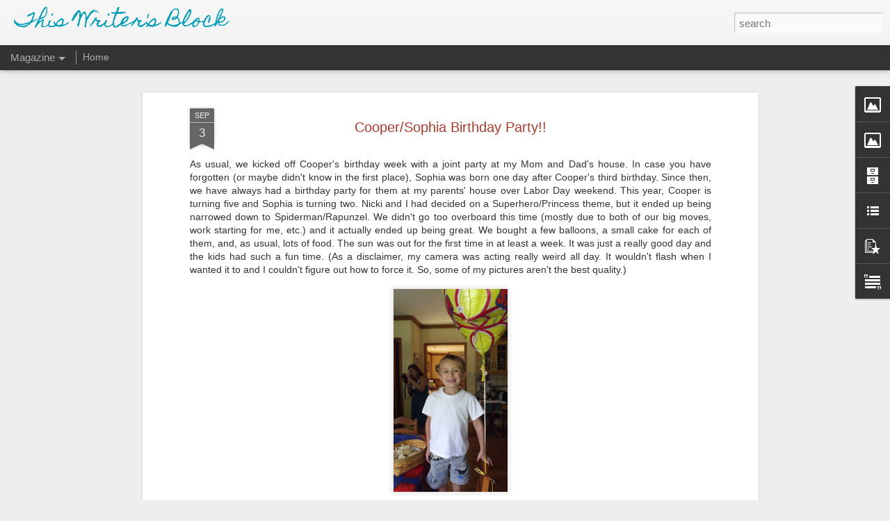

--- FILE ---
content_type: text/javascript; charset=UTF-8
request_url: http://www.thiswritersblock.com/?v=0&action=initial&widgetId=BlogList1&responseType=js&xssi_token=AOuZoY4FXJm2AQZdSCfl0Wi4GgavNDUrXg%3A1769298494081
body_size: 3199
content:
try {
_WidgetManager._HandleControllerResult('BlogList1', 'initial',{'title': 'My Blog List', 'sortType': 'LAST_UPDATE_DESCENDING', 'numItemsToShow': 0, 'showIcon': true, 'showItemTitle': true, 'showItemSnippet': false, 'showItemThumbnail': false, 'showTimePeriodSinceLastUpdate': true, 'tagName': 'BlogList1-www.thiswritersblock.com', 'textColor': '#000', 'linkColor': '#00c', 'totalItems': 9, 'showAllText': 'Show All', 'showNText': 'Show 9', 'items': [{'displayStyle': 'display: block;', 'blogTitle': 'The Journey of Parenthood...', 'blogUrl': 'https://www.journeyofparenthood.com/', 'blogIconUrl': 'https://lh3.googleusercontent.com/blogger_img_proxy/AEn0k_vb3qPC5Q0CyQmHn8plA3ootqi4x0yTGRTOhxoDNw2clxC-TKXNgbIo_wYD5MCq5VTozt2tI8Rq6-ZUAGrLTnxT-b4QnvnFLYBplJJLH2mErybT\x3ds16-w16-h16', 'itemTitle': 'What I\u2019m Gifting My Kids: 2025', 'itemUrl': 'https://www.journeyofparenthood.com/what-im-gifting-my-kids-2025/', 'itemSnippet': '\n\n[image: What I\x27m Gifting My Kids: 2025]\n\nFor the last couple of years I\u2019ve been putting together a post covering all \nthe items on each of my children\u2019s wi...', 'itemThumbnail': '', 'timePeriodSinceLastUpdate': '1 month ago'}, {'displayStyle': 'display: block;', 'blogTitle': 'Welcome to our world!', 'blogUrl': 'http://thehairstonfamily.blogspot.com/', 'blogIconUrl': 'https://lh3.googleusercontent.com/blogger_img_proxy/AEn0k_uKJ3wu4HHSfCfk2BXcRlIPvFpm-NaMoIYy5D8FPf74MU9rHJNLtYN6XdbzYg29yXx9-6wQ4Q2kWPFcZURHDrrMfsDXt-wgswxIL6OoiMua6yoYusY\x3ds16-w16-h16', 'itemTitle': 'California - July 23 - Surf Lessons and Santa Monica', 'itemUrl': 'http://thehairstonfamily.blogspot.com/2019/07/california-july-23-surf-lessons-and.html', 'itemSnippet': ' \n\n\n', 'itemThumbnail': {'url': 'https://blogger.googleusercontent.com/img/b/R29vZ2xl/AVvXsEiYAjq_mNaQNiiTMPEgPkj4ltuf24VKbtE0oVStP9gzNeTgz2Qkt2Hy_EVGX0zEB-o-hpTNNbwGThxxksAgp0mnm7uu3gqXTHYqdz9XiebGZiHkUYZgYg_2c5BLjeHKSK44cYYw8Gz-M-fY/s72-c/IMG_0963.JPG', 'width': 72, 'height': 72}, 'timePeriodSinceLastUpdate': '6 years ago'}, {'displayStyle': 'display: block;', 'blogTitle': 'sweet blessings', 'blogUrl': 'http://themollerfamily.blogspot.com/', 'blogIconUrl': 'https://lh3.googleusercontent.com/blogger_img_proxy/AEn0k_sZn54qHPvUurfVBALVxsfZOQ1OK8a7HsgkyPnjILVNeXV0JvQhPBGucOp0cV6J005J5TINLHQklj8Hbr6-NPycQ7EaBjDUzcdoI59BEMY_8ZNG\x3ds16-w16-h16', 'itemTitle': 'Layne\x27s 1st Basketball Game', 'itemUrl': 'http://themollerfamily.blogspot.com/2019/01/laynes-1st-basketball-game.html', 'itemSnippet': ' \n\n\n\n\n\n\n\n', 'itemThumbnail': {'url': 'https://blogger.googleusercontent.com/img/b/R29vZ2xl/AVvXsEi3G7w4MgVSNGdihTDcCNN1l-8JAZQKxYwCOMbvZCLeVwpFT3wUGYrL8ykzxKwd_3EsCw6-dW_jXePfr_KlQ87xJN1i-RSAPKUZ3_geIcWMQm0oNtNn9TDXYvn0eq2ZDYLJxwa0WuNKFZZu/s72-c/20190105_131920.jpg', 'width': 72, 'height': 72}, 'timePeriodSinceLastUpdate': '7 years ago'}, {'displayStyle': 'display: block;', 'blogTitle': 'Little Seed Farm', 'blogUrl': 'http://littleseedfarm.com/to-be-a-farmer-blog/', 'blogIconUrl': 'https://lh3.googleusercontent.com/blogger_img_proxy/AEn0k_tZmh0ONSbxrRgDigFnrzbTgeK-eLKdtmPffSMHPCWMFn0scWnO957SpRYVMrM2Tfki7VjjbF_9vPXDbrXvHsrOXOiCuO8R3UE\x3ds16-w16-h16', 'itemTitle': 'Our Natural Deodorant Is Here! Here\x27s Everything You Need To Know To Make \nThe Switch From Conventional To Natural Deo.', 'itemUrl': 'http://littleseedfarm.com/to-be-a-farmer-blog/2016/11/4/our-natural-deodorant-is-here-heres-everything-you-need-to-know-to-make-the-switch-from-conventional-to-natural-deo', 'itemSnippet': ' \n\nGive yourself a huge pat on the back! You\x27ve decided to make the switch to \nnatural deodorant - your body and the environment thank you and we\x27re so \nglad...', 'itemThumbnail': '', 'timePeriodSinceLastUpdate': '9 years ago'}, {'displayStyle': 'display: block;', 'blogTitle': 'Searson Shuffle', 'blogUrl': 'http://searsonshuffle.blogspot.com/', 'blogIconUrl': 'https://lh3.googleusercontent.com/blogger_img_proxy/AEn0k_tE4cq9lBblUxbi1O5eOrgsVhGmgA86gS4cewzQPgWNGkgrHIgTrNQcj_Iwh64freAG7SpscFrIr3SM3RgtywmbScUdrfOdlmTNDk576Nsr9zo\x3ds16-w16-h16', 'itemTitle': 'Wright One Year', 'itemUrl': 'http://searsonshuffle.blogspot.com/2015/10/wright-one-year.html', 'itemSnippet': '\n\n\n\n\n\nWacky Tacky day for Dr. Seuss week. \n\n\n\n\n\n\n*Weigh*t:  At one year, we took a guess of 23 pounds, and were pretty much \nright on. You are a little chunk...', 'itemThumbnail': {'url': 'https://blogger.googleusercontent.com/img/b/R29vZ2xl/AVvXsEgWCt3y9L1yfsze19i1H5rwpIswgr_ZSbu8jDSHrbOaBhNYT3AihBZU2Ik3BYa1eAJJUNRmFhlsB3gxLGy59xmJSHbQ1sSGh68hwr9_PQDxH0kgKjfR01XR5pfsNp-zCdlzveJN9DM4c1g/s72-c/IMG_3473.JPG', 'width': 72, 'height': 72}, 'timePeriodSinceLastUpdate': '10 years ago'}, {'displayStyle': 'display: block;', 'blogTitle': 'the little green family', 'blogUrl': 'http://thelittlegreenfamily.blogspot.com/', 'blogIconUrl': 'https://lh3.googleusercontent.com/blogger_img_proxy/AEn0k_tUfuCvmL85JvJOtBauBydz9CvnjbDCAFHW2ARqtzITpBAVMGGN0zOZv4CZM0ar9UqvL2AmxScUYy_tg2wh6UNxr1OxUx7idQNAWueoD2dfoRY3CBLxuO8\x3ds16-w16-h16', 'itemTitle': '', 'itemUrl': 'http://thelittlegreenfamily.blogspot.com/2015/08/just-to-update-this-blog-and-anyone-who.html', 'itemSnippet': 'Just to update this blog, (and anyone who may read it or come across it \nanymore!) - The girls are all getting so big!! And so am I... 9 weeks left \nuntil we...', 'itemThumbnail': '', 'timePeriodSinceLastUpdate': '10 years ago'}, {'displayStyle': 'display: block;', 'blogTitle': 'Mrs. Karen\x27s Preschool Ideas', 'blogUrl': 'http://mrskarensclass.blogspot.com/', 'blogIconUrl': 'https://lh3.googleusercontent.com/blogger_img_proxy/AEn0k_s9DTu_G_Ji7IcHjqEUomQy_KYs9Zgki3R1QTLqAJN0CoQBj1GyiNDgIcboeLJ1Xg8dURCMS6RG2D6HCOp3fQMm1tNmCzODSJqa_9wJpq2B6aU\x3ds16-w16-h16', 'itemTitle': 'I\x27M BAAACCCKKKKKK!!!!!', 'itemUrl': 'http://mrskarensclass.blogspot.com/2015/08/im-baaaccckkkkkk.html', 'itemSnippet': 'This is all because of 2 lovely ladies I met in the Dollar Store yesterday!\n\nOk world, I\x27m tired of feeling sorry for myself!  Yes, we still have cancer \nat ...', 'itemThumbnail': '', 'timePeriodSinceLastUpdate': '10 years ago'}, {'displayStyle': 'display: block;', 'blogTitle': 'Santoro Family Stories', 'blogUrl': 'http://thesantoros.blogspot.com/', 'blogIconUrl': 'https://lh3.googleusercontent.com/blogger_img_proxy/AEn0k_szeshCCkFwuCxiREp9Uu3pmUecYNR5hkIGl5kUhQgCOgG0H3jXnunhm1kqmIv1PuEanZxN-KvtLWVdaNSnw8_x5aDgYiSrUEj_AXyrARk\x3ds16-w16-h16', 'itemTitle': 'On This Day, Four Years Ago', 'itemUrl': 'http://thesantoros.blogspot.com/2013/02/on-this-day-four-years-ago.html', 'itemSnippet': 'February 28, 2009 is when Michael and I got married...making today our \nfourth anniversary! \nIt was an amazing day.  Even though I know there were some thing...', 'itemThumbnail': {'url': 'https://lh3.googleusercontent.com/-j5GWdNkQP98/UTAMZDGaMHI/AAAAAAAACcI/cPgvJ2W9tqM/s72-c/blogger-image--798905478.jpg', 'width': 72, 'height': 72}, 'timePeriodSinceLastUpdate': '12 years ago'}, {'displayStyle': 'display: block;', 'blogTitle': 'Sweet Tea and Sunshine', 'blogUrl': 'https://www.sweetteaandsunshine.com', 'blogIconUrl': 'https://lh3.googleusercontent.com/blogger_img_proxy/AEn0k_tb1Tr4DXrzwgQCNxSz17XaXRX7y6xdE5r_zyOvJg4j2YXCLA0npvfNIcjWKrUodMsK_LKRVbCO5gawoTlxYCHjX6ZJFZnOSVVe2ViArMX0ppw\x3ds16-w16-h16'}]});
} catch (e) {
  if (typeof log != 'undefined') {
    log('HandleControllerResult failed: ' + e);
  }
}


--- FILE ---
content_type: text/javascript; charset=UTF-8
request_url: http://www.thiswritersblock.com/?v=0&action=initial&widgetId=BlogList1&responseType=js&xssi_token=AOuZoY4FXJm2AQZdSCfl0Wi4GgavNDUrXg%3A1769298494081
body_size: 3199
content:
try {
_WidgetManager._HandleControllerResult('BlogList1', 'initial',{'title': 'My Blog List', 'sortType': 'LAST_UPDATE_DESCENDING', 'numItemsToShow': 0, 'showIcon': true, 'showItemTitle': true, 'showItemSnippet': false, 'showItemThumbnail': false, 'showTimePeriodSinceLastUpdate': true, 'tagName': 'BlogList1-www.thiswritersblock.com', 'textColor': '#000', 'linkColor': '#00c', 'totalItems': 9, 'showAllText': 'Show All', 'showNText': 'Show 9', 'items': [{'displayStyle': 'display: block;', 'blogTitle': 'The Journey of Parenthood...', 'blogUrl': 'https://www.journeyofparenthood.com/', 'blogIconUrl': 'https://lh3.googleusercontent.com/blogger_img_proxy/AEn0k_vb3qPC5Q0CyQmHn8plA3ootqi4x0yTGRTOhxoDNw2clxC-TKXNgbIo_wYD5MCq5VTozt2tI8Rq6-ZUAGrLTnxT-b4QnvnFLYBplJJLH2mErybT\x3ds16-w16-h16', 'itemTitle': 'What I\u2019m Gifting My Kids: 2025', 'itemUrl': 'https://www.journeyofparenthood.com/what-im-gifting-my-kids-2025/', 'itemSnippet': '\n\n[image: What I\x27m Gifting My Kids: 2025]\n\nFor the last couple of years I\u2019ve been putting together a post covering all \nthe items on each of my children\u2019s wi...', 'itemThumbnail': '', 'timePeriodSinceLastUpdate': '1 month ago'}, {'displayStyle': 'display: block;', 'blogTitle': 'Welcome to our world!', 'blogUrl': 'http://thehairstonfamily.blogspot.com/', 'blogIconUrl': 'https://lh3.googleusercontent.com/blogger_img_proxy/AEn0k_uKJ3wu4HHSfCfk2BXcRlIPvFpm-NaMoIYy5D8FPf74MU9rHJNLtYN6XdbzYg29yXx9-6wQ4Q2kWPFcZURHDrrMfsDXt-wgswxIL6OoiMua6yoYusY\x3ds16-w16-h16', 'itemTitle': 'California - July 23 - Surf Lessons and Santa Monica', 'itemUrl': 'http://thehairstonfamily.blogspot.com/2019/07/california-july-23-surf-lessons-and.html', 'itemSnippet': ' \n\n\n', 'itemThumbnail': {'url': 'https://blogger.googleusercontent.com/img/b/R29vZ2xl/AVvXsEiYAjq_mNaQNiiTMPEgPkj4ltuf24VKbtE0oVStP9gzNeTgz2Qkt2Hy_EVGX0zEB-o-hpTNNbwGThxxksAgp0mnm7uu3gqXTHYqdz9XiebGZiHkUYZgYg_2c5BLjeHKSK44cYYw8Gz-M-fY/s72-c/IMG_0963.JPG', 'width': 72, 'height': 72}, 'timePeriodSinceLastUpdate': '6 years ago'}, {'displayStyle': 'display: block;', 'blogTitle': 'sweet blessings', 'blogUrl': 'http://themollerfamily.blogspot.com/', 'blogIconUrl': 'https://lh3.googleusercontent.com/blogger_img_proxy/AEn0k_sZn54qHPvUurfVBALVxsfZOQ1OK8a7HsgkyPnjILVNeXV0JvQhPBGucOp0cV6J005J5TINLHQklj8Hbr6-NPycQ7EaBjDUzcdoI59BEMY_8ZNG\x3ds16-w16-h16', 'itemTitle': 'Layne\x27s 1st Basketball Game', 'itemUrl': 'http://themollerfamily.blogspot.com/2019/01/laynes-1st-basketball-game.html', 'itemSnippet': ' \n\n\n\n\n\n\n\n', 'itemThumbnail': {'url': 'https://blogger.googleusercontent.com/img/b/R29vZ2xl/AVvXsEi3G7w4MgVSNGdihTDcCNN1l-8JAZQKxYwCOMbvZCLeVwpFT3wUGYrL8ykzxKwd_3EsCw6-dW_jXePfr_KlQ87xJN1i-RSAPKUZ3_geIcWMQm0oNtNn9TDXYvn0eq2ZDYLJxwa0WuNKFZZu/s72-c/20190105_131920.jpg', 'width': 72, 'height': 72}, 'timePeriodSinceLastUpdate': '7 years ago'}, {'displayStyle': 'display: block;', 'blogTitle': 'Little Seed Farm', 'blogUrl': 'http://littleseedfarm.com/to-be-a-farmer-blog/', 'blogIconUrl': 'https://lh3.googleusercontent.com/blogger_img_proxy/AEn0k_tZmh0ONSbxrRgDigFnrzbTgeK-eLKdtmPffSMHPCWMFn0scWnO957SpRYVMrM2Tfki7VjjbF_9vPXDbrXvHsrOXOiCuO8R3UE\x3ds16-w16-h16', 'itemTitle': 'Our Natural Deodorant Is Here! Here\x27s Everything You Need To Know To Make \nThe Switch From Conventional To Natural Deo.', 'itemUrl': 'http://littleseedfarm.com/to-be-a-farmer-blog/2016/11/4/our-natural-deodorant-is-here-heres-everything-you-need-to-know-to-make-the-switch-from-conventional-to-natural-deo', 'itemSnippet': ' \n\nGive yourself a huge pat on the back! You\x27ve decided to make the switch to \nnatural deodorant - your body and the environment thank you and we\x27re so \nglad...', 'itemThumbnail': '', 'timePeriodSinceLastUpdate': '9 years ago'}, {'displayStyle': 'display: block;', 'blogTitle': 'Searson Shuffle', 'blogUrl': 'http://searsonshuffle.blogspot.com/', 'blogIconUrl': 'https://lh3.googleusercontent.com/blogger_img_proxy/AEn0k_tE4cq9lBblUxbi1O5eOrgsVhGmgA86gS4cewzQPgWNGkgrHIgTrNQcj_Iwh64freAG7SpscFrIr3SM3RgtywmbScUdrfOdlmTNDk576Nsr9zo\x3ds16-w16-h16', 'itemTitle': 'Wright One Year', 'itemUrl': 'http://searsonshuffle.blogspot.com/2015/10/wright-one-year.html', 'itemSnippet': '\n\n\n\n\n\nWacky Tacky day for Dr. Seuss week. \n\n\n\n\n\n\n*Weigh*t:  At one year, we took a guess of 23 pounds, and were pretty much \nright on. You are a little chunk...', 'itemThumbnail': {'url': 'https://blogger.googleusercontent.com/img/b/R29vZ2xl/AVvXsEgWCt3y9L1yfsze19i1H5rwpIswgr_ZSbu8jDSHrbOaBhNYT3AihBZU2Ik3BYa1eAJJUNRmFhlsB3gxLGy59xmJSHbQ1sSGh68hwr9_PQDxH0kgKjfR01XR5pfsNp-zCdlzveJN9DM4c1g/s72-c/IMG_3473.JPG', 'width': 72, 'height': 72}, 'timePeriodSinceLastUpdate': '10 years ago'}, {'displayStyle': 'display: block;', 'blogTitle': 'the little green family', 'blogUrl': 'http://thelittlegreenfamily.blogspot.com/', 'blogIconUrl': 'https://lh3.googleusercontent.com/blogger_img_proxy/AEn0k_tUfuCvmL85JvJOtBauBydz9CvnjbDCAFHW2ARqtzITpBAVMGGN0zOZv4CZM0ar9UqvL2AmxScUYy_tg2wh6UNxr1OxUx7idQNAWueoD2dfoRY3CBLxuO8\x3ds16-w16-h16', 'itemTitle': '', 'itemUrl': 'http://thelittlegreenfamily.blogspot.com/2015/08/just-to-update-this-blog-and-anyone-who.html', 'itemSnippet': 'Just to update this blog, (and anyone who may read it or come across it \nanymore!) - The girls are all getting so big!! And so am I... 9 weeks left \nuntil we...', 'itemThumbnail': '', 'timePeriodSinceLastUpdate': '10 years ago'}, {'displayStyle': 'display: block;', 'blogTitle': 'Mrs. Karen\x27s Preschool Ideas', 'blogUrl': 'http://mrskarensclass.blogspot.com/', 'blogIconUrl': 'https://lh3.googleusercontent.com/blogger_img_proxy/AEn0k_s9DTu_G_Ji7IcHjqEUomQy_KYs9Zgki3R1QTLqAJN0CoQBj1GyiNDgIcboeLJ1Xg8dURCMS6RG2D6HCOp3fQMm1tNmCzODSJqa_9wJpq2B6aU\x3ds16-w16-h16', 'itemTitle': 'I\x27M BAAACCCKKKKKK!!!!!', 'itemUrl': 'http://mrskarensclass.blogspot.com/2015/08/im-baaaccckkkkkk.html', 'itemSnippet': 'This is all because of 2 lovely ladies I met in the Dollar Store yesterday!\n\nOk world, I\x27m tired of feeling sorry for myself!  Yes, we still have cancer \nat ...', 'itemThumbnail': '', 'timePeriodSinceLastUpdate': '10 years ago'}, {'displayStyle': 'display: block;', 'blogTitle': 'Santoro Family Stories', 'blogUrl': 'http://thesantoros.blogspot.com/', 'blogIconUrl': 'https://lh3.googleusercontent.com/blogger_img_proxy/AEn0k_szeshCCkFwuCxiREp9Uu3pmUecYNR5hkIGl5kUhQgCOgG0H3jXnunhm1kqmIv1PuEanZxN-KvtLWVdaNSnw8_x5aDgYiSrUEj_AXyrARk\x3ds16-w16-h16', 'itemTitle': 'On This Day, Four Years Ago', 'itemUrl': 'http://thesantoros.blogspot.com/2013/02/on-this-day-four-years-ago.html', 'itemSnippet': 'February 28, 2009 is when Michael and I got married...making today our \nfourth anniversary! \nIt was an amazing day.  Even though I know there were some thing...', 'itemThumbnail': {'url': 'https://lh3.googleusercontent.com/-j5GWdNkQP98/UTAMZDGaMHI/AAAAAAAACcI/cPgvJ2W9tqM/s72-c/blogger-image--798905478.jpg', 'width': 72, 'height': 72}, 'timePeriodSinceLastUpdate': '12 years ago'}, {'displayStyle': 'display: block;', 'blogTitle': 'Sweet Tea and Sunshine', 'blogUrl': 'https://www.sweetteaandsunshine.com', 'blogIconUrl': 'https://lh3.googleusercontent.com/blogger_img_proxy/AEn0k_tb1Tr4DXrzwgQCNxSz17XaXRX7y6xdE5r_zyOvJg4j2YXCLA0npvfNIcjWKrUodMsK_LKRVbCO5gawoTlxYCHjX6ZJFZnOSVVe2ViArMX0ppw\x3ds16-w16-h16'}]});
} catch (e) {
  if (typeof log != 'undefined') {
    log('HandleControllerResult failed: ' + e);
  }
}


--- FILE ---
content_type: text/javascript; charset=UTF-8
request_url: http://www.thiswritersblock.com/?v=0&action=initial&widgetId=PopularPosts1&responseType=js&xssi_token=AOuZoY4FXJm2AQZdSCfl0Wi4GgavNDUrXg%3A1769298494081
body_size: 2900
content:
try {
_WidgetManager._HandleControllerResult('PopularPosts1', 'initial',{'title': 'Popular Posts', 'showSnippets': false, 'showThumbnails': true, 'thumbnailSize': 72, 'showAuthor': false, 'showDate': false, 'posts': [{'id': '7891483594714175498', 'title': 'Real potty-training breakthrough!!', 'href': 'http://www.thiswritersblock.com/2010/05/real-potty-training-breakthrough.html', 'snippet': 'This morning, Cooper asked me if he could wear a pull-up. I had just finished telling my sister-in-law yesterday how he hates wearing anythi...', 'thumbnail': 'https://blogger.googleusercontent.com/img/b/R29vZ2xl/AVvXsEiLYXKu-4f4HRAVAOcI7h0YHJgc-q0-QiuVXgHqvNm3mhgLKtTjD368pK6XdQg1ODhuauDfyyOlAi-yn6OQBOicd6tVsQF2bNu9LeDemTmPvRDu7CAB6JDWGJ23avP69u5X2HAXN_-ItfIW/s72-c/IMG_2536.JPG', 'featuredImage': 'https://blogger.googleusercontent.com/img/b/R29vZ2xl/AVvXsEiLYXKu-4f4HRAVAOcI7h0YHJgc-q0-QiuVXgHqvNm3mhgLKtTjD368pK6XdQg1ODhuauDfyyOlAi-yn6OQBOicd6tVsQF2bNu9LeDemTmPvRDu7CAB6JDWGJ23avP69u5X2HAXN_-ItfIW/s320/IMG_2536.JPG'}, {'id': '5703368731623536221', 'title': 'Beginning of birthday party season!', 'href': 'http://www.thiswritersblock.com/2012/09/beginning-of-birthday-party-season.html', 'snippet': 'As I mentioned in an earlier post, Cooper has a lot of friends (mostly boys) who were born in September and October. Which, of course, means...', 'thumbnail': 'https://blogger.googleusercontent.com/img/b/R29vZ2xl/AVvXsEhfuFBbNYnyJ1ONpcYk_5ABkE2SRvIWZx73ETAwYEQdIgIVIM7qO0mbNiN-VCSknsE0_eKQ4KfS4Pl8ooY4Pto9jdQtJ2sRxIjf444qyeiAsh79GfmKprDTkV0UBqLzAricbwKYcdsJ0A-9/s72-c/20120921_195316.jpg', 'featuredImage': 'https://blogger.googleusercontent.com/img/b/R29vZ2xl/AVvXsEhfuFBbNYnyJ1ONpcYk_5ABkE2SRvIWZx73ETAwYEQdIgIVIM7qO0mbNiN-VCSknsE0_eKQ4KfS4Pl8ooY4Pto9jdQtJ2sRxIjf444qyeiAsh79GfmKprDTkV0UBqLzAricbwKYcdsJ0A-9/s320/20120921_195316.jpg'}, {'id': '5776573395547015779', 'title': 'The scam that is talent, model and talent, Casting Hub, Casthub, etc. ', 'href': 'http://www.thiswritersblock.com/2015/08/the-scam-that-is-talent-model-and.html', 'snippet': 'Talent  is a company that claims to be \x26quot;a commercial networking service granted to only a select few who meet industry standards throug...', 'thumbnail': 'https://blogger.googleusercontent.com/img/b/R29vZ2xl/AVvXsEg-YJDPJh-0ViPv6TgD07ThNhq3H48XR4kXC2Yn6oMMEPIIeeCtnn2_ZcooiaTnfhGD1QLvgTrZJ0X8-gHMbu5zOw-BB6Vnz7dk3Eip1svvRgDEv49iFjOhXOw5fz3ZYLyJFveyltzzC4Qg/s72-c/20150819_172717_resized.jpg', 'featuredImage': 'https://blogger.googleusercontent.com/img/b/R29vZ2xl/AVvXsEg-YJDPJh-0ViPv6TgD07ThNhq3H48XR4kXC2Yn6oMMEPIIeeCtnn2_ZcooiaTnfhGD1QLvgTrZJ0X8-gHMbu5zOw-BB6Vnz7dk3Eip1svvRgDEv49iFjOhXOw5fz3ZYLyJFveyltzzC4Qg/s320/20150819_172717_resized.jpg'}, {'id': '8330933768904729723', 'title': '500th Post!!', 'href': 'http://www.thiswritersblock.com/2012/09/500th-post.html', 'snippet': 'This post marks my 500th entry on this blog.   500 posts...wow! It has taken me over two years to hit this number. Even though I really have...'}, {'id': '2521445787326936539', 'title': 'Catching Up -- June', 'href': 'http://www.thiswritersblock.com/2018/10/catching-up-june.html', 'snippet': 'We didn\x26#39;t have too many concrete plans this summer, which was exactly how I wanted it. I didn\x26#39;t work at all, which honestly was real...', 'thumbnail': 'https://blogger.googleusercontent.com/img/b/R29vZ2xl/AVvXsEguHR1_6-Oj9jIyMzEpY9zAyCDMa6UWPkfmpQVFMRGn7uHDktw8YbHYgVKxRsb7N8edPLYtPhdHSc_5MwUsFA7q3BNIIAVb92rncVtIDzzDnmJA7kPReUxx6WP_YbpkYJoMP0lSBSaYyVo5/s72-c/FB_IMG_1527988789031.jpg', 'featuredImage': 'https://blogger.googleusercontent.com/img/b/R29vZ2xl/AVvXsEguHR1_6-Oj9jIyMzEpY9zAyCDMa6UWPkfmpQVFMRGn7uHDktw8YbHYgVKxRsb7N8edPLYtPhdHSc_5MwUsFA7q3BNIIAVb92rncVtIDzzDnmJA7kPReUxx6WP_YbpkYJoMP0lSBSaYyVo5/s320/FB_IMG_1527988789031.jpg'}, {'id': '7469875534101670906', 'title': 'A\x27s baseball -- Regular season champs!!', 'href': 'http://www.thiswritersblock.com/2016/04/as-baseball-regular-season-champs.html', 'snippet': 'This baseball season has been amazing. The 8-year-old A\x26#39;s are the #1 team in the league going into playoffs!       I have been hoarding ...', 'thumbnail': 'https://blogger.googleusercontent.com/img/b/R29vZ2xl/AVvXsEi77KB0EloepYYItULfzwLa7KrzEGe9X0TR7-c_JWVD_DI_v_Xb9GGRBVE-iDor2BrhilElbdAXRHNcWkZkMAHV5Wt9yi73eSeDCdRKgZuZ2fl3JWvgbUlNzcJa78w1Hv-jY7ptTOzzcoI/s72-c/20160423_123653.jpg', 'featuredImage': 'https://blogger.googleusercontent.com/img/b/R29vZ2xl/AVvXsEi77KB0EloepYYItULfzwLa7KrzEGe9X0TR7-c_JWVD_DI_v_Xb9GGRBVE-iDor2BrhilElbdAXRHNcWkZkMAHV5Wt9yi73eSeDCdRKgZuZ2fl3JWvgbUlNzcJa78w1Hv-jY7ptTOzzcoI/s320/20160423_123653.jpg'}, {'id': '4278176029509899', 'title': 'Majorly exciting...and emotional!', 'href': 'http://www.thiswritersblock.com/2012/02/majorly-excitingand-emotional.html', 'snippet': 'Jay\x26#39;s graduation is right around the corner...only three months away from next week! We are, naturally, overjoyed about this upcoming ev...', 'thumbnail': 'https://blogger.googleusercontent.com/img/b/R29vZ2xl/AVvXsEiwkRMRZXmbRnjWbHarioySgONY6oZ7HZR-UO5_BhyXwYm_67B7xAzjgA4pxCJzLKK0uh_-zffj86s4OI_thfcfXrpbSXcx8EcJ7AXKxxx3Hlf5rLfYA5XNZxZE81CeCPom_aMB23pWCgc5/s72-c/March+09+241.jpg', 'featuredImage': 'https://blogger.googleusercontent.com/img/b/R29vZ2xl/AVvXsEiwkRMRZXmbRnjWbHarioySgONY6oZ7HZR-UO5_BhyXwYm_67B7xAzjgA4pxCJzLKK0uh_-zffj86s4OI_thfcfXrpbSXcx8EcJ7AXKxxx3Hlf5rLfYA5XNZxZE81CeCPom_aMB23pWCgc5/s320/March+09+241.jpg'}, {'id': '2659231683709329977', 'title': 'Cowboy Coop', 'href': 'http://www.thiswritersblock.com/2011/04/cowboy-coop.html', 'snippet': 'Cooper\x26#39;s new obsession: Cowboys. He has pretty much been living in his cowboy boots, hat and belt (with holsters for his guns, of course...', 'thumbnail': 'https://blogger.googleusercontent.com/img/b/R29vZ2xl/AVvXsEjesmG3UEU_7FZCcXCTVckJ-VSgLrsW26HUWQknNu8baM4XYMm9wE1bBbshl_H3Ookk0mksEJo_TIeZl4oAb08MCNF-KMKdpMmL1s6NJpCYykRvsWAsns7yrnaaS5PZfvW4Ib6Ob9lWBjeS/s72-c/IMAG0420.jpg', 'featuredImage': 'https://blogger.googleusercontent.com/img/b/R29vZ2xl/AVvXsEjesmG3UEU_7FZCcXCTVckJ-VSgLrsW26HUWQknNu8baM4XYMm9wE1bBbshl_H3Ookk0mksEJo_TIeZl4oAb08MCNF-KMKdpMmL1s6NJpCYykRvsWAsns7yrnaaS5PZfvW4Ib6Ob9lWBjeS/s320/IMAG0420.jpg'}, {'id': '2231725531659118528', 'title': 'Baseball 2018 - Regular Season and All-Stars', 'href': 'http://www.thiswritersblock.com/2018/07/baseball-2018-regular-season-and-all.html', 'snippet': 'Cooper had an awesome year of baseball this spring and summer. He mostly played catcher, but also pitched some. Much to our surprise, he lov...', 'thumbnail': 'https://blogger.googleusercontent.com/img/b/R29vZ2xl/AVvXsEhRqkdzANHCcYAhbXU-jyx0zQU_VqkiwqSCvXsm2ZYXPE9LhvDRa9cyMXd1z3Bu4Hn-8mRStPOVgMuooLhbdCo7acIz0agMTcidcOBbNkZovTeRY0iQ_n1riRUreDKO1IG_I0-sgOTxvdyV/s72-c/20180517_074038.jpg', 'featuredImage': 'https://blogger.googleusercontent.com/img/b/R29vZ2xl/AVvXsEhRqkdzANHCcYAhbXU-jyx0zQU_VqkiwqSCvXsm2ZYXPE9LhvDRa9cyMXd1z3Bu4Hn-8mRStPOVgMuooLhbdCo7acIz0agMTcidcOBbNkZovTeRY0iQ_n1riRUreDKO1IG_I0-sgOTxvdyV/s320/20180517_074038.jpg'}, {'id': '34348361565718704', 'title': 'Coop\x27s questions', 'href': 'http://www.thiswritersblock.com/2011/07/coops-questions.html', 'snippet': 'Coop is one curious kid. He has always been the type who wants to know what\x26#39;s going on, how things work, why they work, etc. Lately, tho...'}]});
} catch (e) {
  if (typeof log != 'undefined') {
    log('HandleControllerResult failed: ' + e);
  }
}
